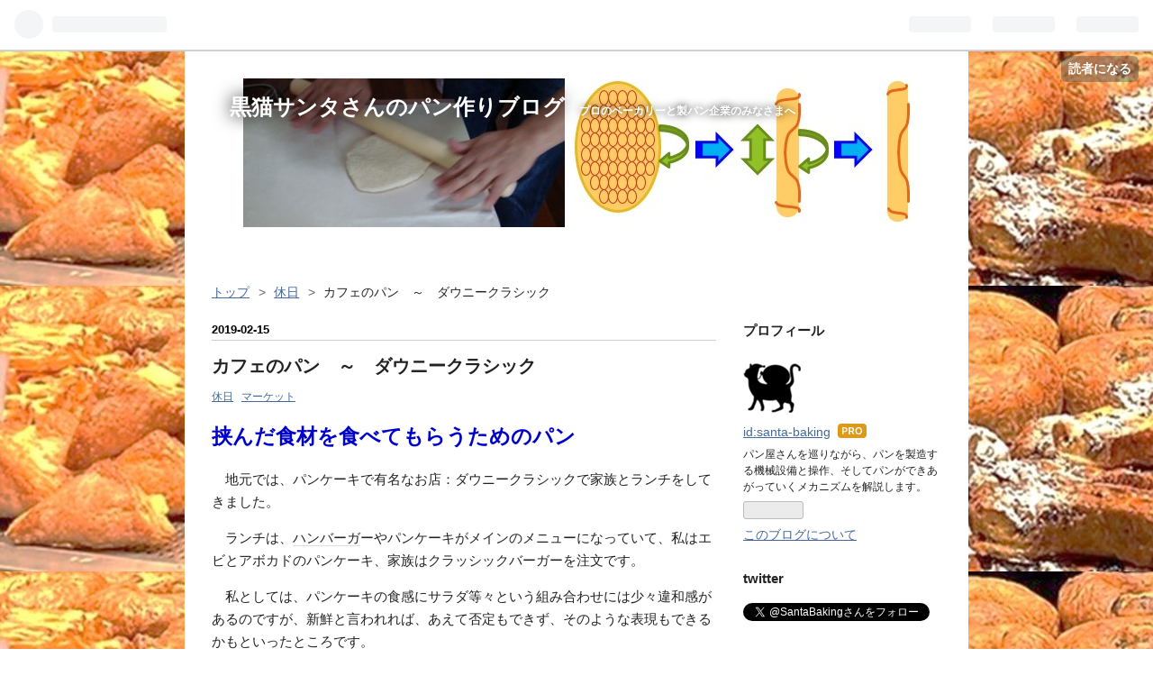

--- FILE ---
content_type: text/html; charset=utf-8
request_url: https://www.santa-baking.work/entry/2019/02/15/122557
body_size: 14261
content:
<!DOCTYPE html>
<html
  lang="ja"

data-admin-domain="//blog.hatena.ne.jp"
data-admin-origin="https://blog.hatena.ne.jp"
data-author="santa-baking"
data-avail-langs="ja en"
data-blog="santa-baking.hatenablog.com"
data-blog-comments-top-is-new="1"
data-blog-host="santa-baking.hatenablog.com"
data-blog-is-public="1"
data-blog-name="黒猫サンタさんのパン作りブログ"
data-blog-owner="santa-baking"
data-blog-show-ads=""
data-blog-show-sleeping-ads=""
data-blog-uri="https://www.santa-baking.work/"
data-blog-uuid="10257846132607283034"
data-blogs-uri-base="https://www.santa-baking.work"
data-brand="pro"
data-data-layer="{&quot;hatenablog&quot;:{&quot;admin&quot;:{},&quot;analytics&quot;:{&quot;brand_property_id&quot;:&quot;&quot;,&quot;measurement_id&quot;:&quot;&quot;,&quot;non_sampling_property_id&quot;:&quot;&quot;,&quot;property_id&quot;:&quot;&quot;,&quot;separated_property_id&quot;:&quot;UA-29716941-24&quot;},&quot;blog&quot;:{&quot;blog_id&quot;:&quot;10257846132607283034&quot;,&quot;content_seems_japanese&quot;:&quot;true&quot;,&quot;disable_ads&quot;:&quot;custom_domain&quot;,&quot;enable_ads&quot;:&quot;false&quot;,&quot;enable_keyword_link&quot;:&quot;true&quot;,&quot;entry_show_footer_related_entries&quot;:&quot;true&quot;,&quot;force_pc_view&quot;:&quot;false&quot;,&quot;is_public&quot;:&quot;true&quot;,&quot;is_responsive_view&quot;:&quot;false&quot;,&quot;is_sleeping&quot;:&quot;true&quot;,&quot;lang&quot;:&quot;ja&quot;,&quot;name&quot;:&quot;\u9ed2\u732b\u30b5\u30f3\u30bf\u3055\u3093\u306e\u30d1\u30f3\u4f5c\u308a\u30d6\u30ed\u30b0&quot;,&quot;owner_name&quot;:&quot;santa-baking&quot;,&quot;uri&quot;:&quot;https://www.santa-baking.work/&quot;},&quot;brand&quot;:&quot;pro&quot;,&quot;page_id&quot;:&quot;entry&quot;,&quot;permalink_entry&quot;:{&quot;author_name&quot;:&quot;santa-baking&quot;,&quot;categories&quot;:&quot;\u4f11\u65e5\t\u30de\u30fc\u30b1\u30c3\u30c8&quot;,&quot;character_count&quot;:1049,&quot;date&quot;:&quot;2019-02-15&quot;,&quot;entry_id&quot;:&quot;26003855888901511&quot;,&quot;first_category&quot;:&quot;\u4f11\u65e5&quot;,&quot;hour&quot;:&quot;12&quot;,&quot;title&quot;:&quot;\u30ab\u30d5\u30a7\u306e\u30d1\u30f3\u3000\uff5e\u3000\u30c0\u30a6\u30cb\u30fc\u30af\u30e9\u30b7\u30c3\u30af&quot;,&quot;uri&quot;:&quot;https://www.santa-baking.work/entry/2019/02/15/122557&quot;},&quot;pro&quot;:&quot;pro&quot;,&quot;router_type&quot;:&quot;blogs&quot;}}"
data-device="pc"
data-dont-recommend-pro="false"
data-global-domain="https://hatena.blog"
data-globalheader-color="b"
data-globalheader-type="pc"
data-has-touch-view="1"
data-help-url="https://help.hatenablog.com"
data-page="entry"
data-parts-domain="https://hatenablog-parts.com"
data-plus-available="1"
data-pro="true"
data-router-type="blogs"
data-sentry-dsn="https://03a33e4781a24cf2885099fed222b56d@sentry.io/1195218"
data-sentry-environment="production"
data-sentry-sample-rate="0.1"
data-static-domain="https://cdn.blog.st-hatena.com"
data-version="bf9b33cb6c06fe563d48131cfbdaa7"




  data-initial-state="{}"

  >
  <head prefix="og: http://ogp.me/ns# fb: http://ogp.me/ns/fb# article: http://ogp.me/ns/article#">

  

  

  


  

  <meta name="robots" content="max-image-preview:large" />


  <meta charset="utf-8"/>
  <meta http-equiv="X-UA-Compatible" content="IE=7; IE=9; IE=10; IE=11" />
  <title>カフェのパン　～　ダウニークラシック - 黒猫サンタさんのパン作りブログ</title>

  
  <link rel="canonical" href="https://www.santa-baking.work/entry/2019/02/15/122557"/>



  

<meta itemprop="name" content="カフェのパン　～　ダウニークラシック - 黒猫サンタさんのパン作りブログ"/>

  <meta itemprop="image" content="https://cdn.image.st-hatena.com/image/scale/c14b8baefa3c5c405f6db9359496983a2f90c2f8/backend=imagemagick;version=1;width=1300/https%3A%2F%2Fcdn-ak.f.st-hatena.com%2Fimages%2Ffotolife%2Fs%2Fsanta-baking%2F20190214%2F20190214231618.jpg"/>


  <meta property="og:title" content="カフェのパン　～　ダウニークラシック - 黒猫サンタさんのパン作りブログ"/>
<meta property="og:type" content="article"/>
  <meta property="og:url" content="https://www.santa-baking.work/entry/2019/02/15/122557"/>

  <meta property="og:image" content="https://cdn.image.st-hatena.com/image/scale/c14b8baefa3c5c405f6db9359496983a2f90c2f8/backend=imagemagick;version=1;width=1300/https%3A%2F%2Fcdn-ak.f.st-hatena.com%2Fimages%2Ffotolife%2Fs%2Fsanta-baking%2F20190214%2F20190214231618.jpg"/>

<meta property="og:image:alt" content="カフェのパン　～　ダウニークラシック - 黒猫サンタさんのパン作りブログ"/>
    <meta property="og:description" content="挟んだ食材を食べてもらうためのパン 地元では、パンケーキで有名なお店：ダウニークラシックで家族とランチをしてきました。 ランチは、ハンバーガーやパンケーキがメインのメニューになっていて、私はエビとアボカドのパンケーキ、家族はクラッシックバーガーを注文です。 私としては、パンケーキの食感にサラダ等々という組み合わせには少々違和感があるのですが、新鮮と言われれば、あえて否定もできず、そのような表現もできるかもといったところです。 やはりパンケーキ自体が非常にソフトな食感ですので、これに慣れればマイブームになるのかもしれません。 もう少し時間は掛かりそうですけど。 一方、家族の注文したハンバーガーで…" />
<meta property="og:site_name" content="黒猫サンタさんのパン作りブログ"/>

  <meta property="article:published_time" content="2019-02-15T03:25:57Z" />

    <meta property="article:tag" content="休日" />
    <meta property="article:tag" content="マーケット" />
      <meta name="twitter:card"  content="summary_large_image" />
    <meta name="twitter:image" content="https://cdn.image.st-hatena.com/image/scale/c14b8baefa3c5c405f6db9359496983a2f90c2f8/backend=imagemagick;version=1;width=1300/https%3A%2F%2Fcdn-ak.f.st-hatena.com%2Fimages%2Ffotolife%2Fs%2Fsanta-baking%2F20190214%2F20190214231618.jpg" />  <meta name="twitter:title" content="カフェのパン　～　ダウニークラシック - 黒猫サンタさんのパン作りブログ" />    <meta name="twitter:description" content="挟んだ食材を食べてもらうためのパン 地元では、パンケーキで有名なお店：ダウニークラシックで家族とランチをしてきました。 ランチは、ハンバーガーやパンケーキがメインのメニューになっていて、私はエビとアボカドのパンケーキ、家族はクラッシックバーガーを注文です。 私としては、パンケーキの食感にサラダ等々という組み合わせには少…" />  <meta name="twitter:app:name:iphone" content="はてなブログアプリ" />
  <meta name="twitter:app:id:iphone" content="583299321" />
  <meta name="twitter:app:url:iphone" content="hatenablog:///open?uri=https%3A%2F%2Fwww.santa-baking.work%2Fentry%2F2019%2F02%2F15%2F122557" />  <meta name="twitter:site" content="@SantaBaking" />
  
    <meta name="description" content="挟んだ食材を食べてもらうためのパン 地元では、パンケーキで有名なお店：ダウニークラシックで家族とランチをしてきました。 ランチは、ハンバーガーやパンケーキがメインのメニューになっていて、私はエビとアボカドのパンケーキ、家族はクラッシックバーガーを注文です。 私としては、パンケーキの食感にサラダ等々という組み合わせには少々違和感があるのですが、新鮮と言われれば、あえて否定もできず、そのような表現もできるかもといったところです。 やはりパンケーキ自体が非常にソフトな食感ですので、これに慣れればマイブームになるのかもしれません。 もう少し時間は掛かりそうですけど。 一方、家族の注文したハンバーガーで…" />
    <meta name="keywords" content="パン作り,方法" />


  
<script
  id="embed-gtm-data-layer-loader"
  data-data-layer-page-specific="{&quot;hatenablog&quot;:{&quot;blogs_permalink&quot;:{&quot;entry_afc_issued&quot;:&quot;false&quot;,&quot;has_related_entries_with_elasticsearch&quot;:&quot;true&quot;,&quot;blog_afc_issued&quot;:&quot;false&quot;,&quot;is_author_pro&quot;:&quot;true&quot;,&quot;is_blog_sleeping&quot;:&quot;true&quot;}}}"
>
(function() {
  function loadDataLayer(elem, attrName) {
    if (!elem) { return {}; }
    var json = elem.getAttribute(attrName);
    if (!json) { return {}; }
    return JSON.parse(json);
  }

  var globalVariables = loadDataLayer(
    document.documentElement,
    'data-data-layer'
  );
  var pageSpecificVariables = loadDataLayer(
    document.getElementById('embed-gtm-data-layer-loader'),
    'data-data-layer-page-specific'
  );

  var variables = [globalVariables, pageSpecificVariables];

  if (!window.dataLayer) {
    window.dataLayer = [];
  }

  for (var i = 0; i < variables.length; i++) {
    window.dataLayer.push(variables[i]);
  }
})();
</script>

<!-- Google Tag Manager -->
<script>(function(w,d,s,l,i){w[l]=w[l]||[];w[l].push({'gtm.start':
new Date().getTime(),event:'gtm.js'});var f=d.getElementsByTagName(s)[0],
j=d.createElement(s),dl=l!='dataLayer'?'&l='+l:'';j.async=true;j.src=
'https://www.googletagmanager.com/gtm.js?id='+i+dl;f.parentNode.insertBefore(j,f);
})(window,document,'script','dataLayer','GTM-P4CXTW');</script>
<!-- End Google Tag Manager -->











  <link rel="shortcut icon" href="https://www.santa-baking.work/icon/favicon">
<link rel="apple-touch-icon" href="https://www.santa-baking.work/icon/touch">
<link rel="icon" sizes="192x192" href="https://www.santa-baking.work/icon/link">

  

<link rel="alternate" type="application/atom+xml" title="Atom" href="https://www.santa-baking.work/feed"/>
<link rel="alternate" type="application/rss+xml" title="RSS2.0" href="https://www.santa-baking.work/rss"/>

  <link rel="alternate" type="application/json+oembed" href="https://hatena.blog/oembed?url=https%3A%2F%2Fwww.santa-baking.work%2Fentry%2F2019%2F02%2F15%2F122557&amp;format=json" title="oEmbed Profile of カフェのパン　～　ダウニークラシック"/>
<link rel="alternate" type="text/xml+oembed" href="https://hatena.blog/oembed?url=https%3A%2F%2Fwww.santa-baking.work%2Fentry%2F2019%2F02%2F15%2F122557&amp;format=xml" title="oEmbed Profile of カフェのパン　～　ダウニークラシック"/>
  
  <link rel="author" href="http://www.hatena.ne.jp/santa-baking/">

  

  
      <link rel="preload" href="https://cdn-ak.f.st-hatena.com/images/fotolife/s/santa-baking/20190104/20190104104632.jpg" as="image"/>
      <link rel="preload" href="https://cdn-ak.f.st-hatena.com/images/fotolife/s/santa-baking/20210203/20210203161629.jpg" as="image"/>
      <link rel="preload" href="https://cdn-ak.f.st-hatena.com/images/fotolife/s/santa-baking/20190214/20190214231739.jpg" as="image"/>


  
    
<link rel="stylesheet" type="text/css" href="https://cdn.blog.st-hatena.com/css/blog.css?version=bf9b33cb6c06fe563d48131cfbdaa7"/>

    
  <link rel="stylesheet" type="text/css" href="https://usercss.blog.st-hatena.com/blog_style/10257846132607283034/6c5eaa7afd070b58151b5253c470967f5287ac82"/>
  
  

  

  
<script> </script>

  
<style>
  div#google_afc_user,
  div.google-afc-user-container,
  div.google_afc_image,
  div.google_afc_blocklink {
      display: block !important;
  }
</style>


  

  
    <script type="application/ld+json">{"@context":"http://schema.org","@type":"Article","dateModified":"2020-11-03T17:12:06+09:00","datePublished":"2019-02-15T12:25:57+09:00","description":"挟んだ食材を食べてもらうためのパン 地元では、パンケーキで有名なお店：ダウニークラシックで家族とランチをしてきました。 ランチは、ハンバーガーやパンケーキがメインのメニューになっていて、私はエビとアボカドのパンケーキ、家族はクラッシックバーガーを注文です。 私としては、パンケーキの食感にサラダ等々という組み合わせには少々違和感があるのですが、新鮮と言われれば、あえて否定もできず、そのような表現もできるかもといったところです。 やはりパンケーキ自体が非常にソフトな食感ですので、これに慣れればマイブームになるのかもしれません。 もう少し時間は掛かりそうですけど。 一方、家族の注文したハンバーガーで…","headline":"カフェのパン ～ ダウニークラシック","image":["https://cdn-ak.f.st-hatena.com/images/fotolife/s/santa-baking/20190214/20190214231618.jpg"],"mainEntityOfPage":{"@id":"https://www.santa-baking.work/entry/2019/02/15/122557","@type":"WebPage"}}</script>

  

  <script data-ad-client="ca-pub-4974506849997020" async src="https://pagead2.googlesyndication.com/pagead/js/adsbygoogle.js"></script>

<meta name="auther" content="山田 盛二" />


  

</head>

  <body class="page-entry header-image-enable enable-top-editarea enable-bottom-editarea customized-background-image category-休日 category-マーケット globalheader-ng-enabled">
    

<div id="globalheader-container"
  data-brand="hatenablog"
  
  >
  <iframe id="globalheader" height="37" frameborder="0" allowTransparency="true"></iframe>
</div>


  
  
  
    <nav class="
      blog-controlls
      
    ">
      <div class="blog-controlls-blog-icon">
        <a href="https://www.santa-baking.work/">
          <img src="https://cdn.image.st-hatena.com/image/square/54fdcd3eecffb062da337ff63a643a620e03ea65/backend=imagemagick;height=128;version=1;width=128/https%3A%2F%2Fcdn.user.blog.st-hatena.com%2Fblog_custom_icon%2F153021484%2F1533335620138717" alt="黒猫サンタさんのパン作りブログ"/>
        </a>
      </div>
      <div class="blog-controlls-title">
        <a href="https://www.santa-baking.work/">黒猫サンタさんのパン作りブログ</a>
      </div>
      <a href="https://blog.hatena.ne.jp/santa-baking/santa-baking.hatenablog.com/subscribe?utm_medium=button&amp;utm_campaign=subscribe_blog&amp;utm_source=blogs_topright_button" class="blog-controlls-subscribe-btn test-blog-header-controlls-subscribe">
        読者になる
      </a>
    </nav>
  

  <div id="container">
    <div id="container-inner">
      <header id="blog-title" data-brand="hatenablog">
  <div id="blog-title-inner" style="background-image: url('https://cdn-ak.f.st-hatena.com/images/fotolife/s/santa-baking/20190104/20190104104632.jpg'); background-position: center 0px;">
    <div id="blog-title-content">
      <h1 id="title"><a href="https://www.santa-baking.work/">黒猫サンタさんのパン作りブログ</a></h1>
      
        <h2 id="blog-description">プロのベーカリーと製パン企業のみなさまへ</h2>
      
    </div>
  </div>
</header>

      
  <div id="top-editarea">
    <script data-ad-client="ca-pub-4974506849997020" async src="https://pagead2.googlesyndication.com/pagead/js/adsbygoogle.js"></script>

  </div>


      
          <div id="top-box">
    <div class="breadcrumb" data-test-id="breadcrumb">
      <div class="breadcrumb-inner">
        <a class="breadcrumb-link" href="https://www.santa-baking.work/"><span>トップ</span></a>          <span class="breadcrumb-gt">&gt;</span>          <span class="breadcrumb-child">            <a class="breadcrumb-child-link" href="https://www.santa-baking.work/archive/category/%E4%BC%91%E6%97%A5"><span>休日</span></a>          </span>            <span class="breadcrumb-gt">&gt;</span>          <span class="breadcrumb-child">            <span>カフェのパン　～　ダウニークラシック</span>          </span>      </div>
    </div>
  </div>
  <script type="application/ld+json" class="test-breadcrumb-json-ld">
    {"@type":"BreadcrumbList","itemListElement":[{"@type":"ListItem","position":1,"item":{"name":"トップ","@id":"https://www.santa-baking.work/"}},{"@type":"ListItem","position":2,"item":{"name":"休日","@id":"https://www.santa-baking.work/archive/category/%E4%BC%91%E6%97%A5"}}],"@context":"http://schema.org"}
  </script>
      
      




<div id="content" class="hfeed"
  
  >
  <div id="content-inner">
    <div id="wrapper">
      <div id="main">
        <div id="main-inner">
          

          



          
  
  <!-- google_ad_section_start -->
  <!-- rakuten_ad_target_begin -->
  
  
  

  

  
    
      
        <article class="entry hentry test-hentry js-entry-article date-first autopagerize_page_element chars-1200 words-100 mode-html entry-odd" id="entry-26003855888901511" data-keyword-campaign="" data-uuid="26003855888901511" data-publication-type="entry">
  <div class="entry-inner">
    <header class="entry-header">
  
    <div class="date entry-date first">
    <a href="https://www.santa-baking.work/archive/2019/02/15" rel="nofollow">
      <time datetime="2019-02-15T03:25:57Z" title="2019-02-15T03:25:57Z">
        <span class="date-year">2019</span><span class="hyphen">-</span><span class="date-month">02</span><span class="hyphen">-</span><span class="date-day">15</span>
      </time>
    </a>
      </div>
  <h1 class="entry-title">
  <a href="https://www.santa-baking.work/entry/2019/02/15/122557" class="entry-title-link bookmark">カフェのパン　～　ダウニークラシック</a>
</h1>

  
  

  <div class="entry-categories categories">
    
    <a href="https://www.santa-baking.work/archive/category/%E4%BC%91%E6%97%A5" class="entry-category-link category-休日">休日</a>
    
    <a href="https://www.santa-baking.work/archive/category/%E3%83%9E%E3%83%BC%E3%82%B1%E3%83%83%E3%83%88" class="entry-category-link category-マーケット">マーケット</a>
    
  </div>


  

  

</header>

    


    <div class="entry-content hatenablog-entry">
  
    <p><span style="color: #0000cc; font-size: 150%;"><strong>挟んだ食材を食べてもらうためのパン</strong></span></p>
<p>　地元では、パンケーキで有名なお店：ダウニークラシックで家族とランチをしてきました。</p>
<p>　ランチは、<a class="keyword" href="http://d.hatena.ne.jp/keyword/%A5%CF%A5%F3%A5%D0%A1%BC%A5%AC">ハンバーガ</a>ーやパンケーキがメインのメニューになっていて、私はエビとアボカドのパンケーキ、家族はクラッシックバーガーを注文です。</p>
<p>　私としては、パンケーキの食感にサラダ等々という組み合わせには少々違和感があるのですが、新鮮と言われれば、あえて否定もできず、そのような表現もできるかもといったところです。</p>
<p>　やはりパンケーキ自体が非常にソフトな食感ですので、これに慣れればマイブームになるのかもしれません。</p>
<p>　もう少し時間は掛かりそうですけど。</p>
<p><img class="hatena-fotolife" title="f:id:santa-baking:20190214231739j:plain" src="https://cdn-ak.f.st-hatena.com/images/fotolife/s/santa-baking/20190214/20190214231739.jpg" alt="f:id:santa-baking:20190214231739j:plain" width="300" /></p>
<p>　一方、家族の注文した<a class="keyword" href="http://d.hatena.ne.jp/keyword/%A5%CF%A5%F3%A5%D0%A1%BC%A5%AC">ハンバーガ</a>ーですが、使用されているバンズは大手ファーストフード店でよく見かけますものと比較しますと、少々内相の肌理が粗く感じます。</p>
<p>　ただし、決して膜が厚い訳ではありません。</p>
<p><img class="hatena-fotolife" title="f:id:santa-baking:20190214231618j:plain" src="https://cdn-ak.f.st-hatena.com/images/fotolife/s/santa-baking/20190214/20190214231618.jpg" alt="f:id:santa-baking:20190214231618j:plain" width="300" /></p>
<p>　この<a class="keyword" href="http://d.hatena.ne.jp/keyword/%A5%CF%A5%F3%A5%D0%A1%BC%A5%AC">ハンバーガ</a>ーを一口食べさせてもらいますと、概ね想像した通りの食感です。</p>
<p>　最近のパンに謳われがちなしっとりさはあまり感じられず、歯切れの良さが最初に伝わってきます。</p>
<p>　けっしてパンが具材の野菜やハンバーグの邪魔をせず、素直に挟んだ食材に歯が到達するといった感覚です。</p>
<p>　それでいて、口の中では適度な空間を持って具材を包み込んでいて、全体でバランスのいい商品に仕上がっていると感じました。</p>
<p><span style="color: #286f2c; font-size: 150%;"><strong>パンの評価</strong></span></p>
<p>　ところで、パンについて解説する際、これまではパン単体での評価がほとんどだったと記憶しています。</p>
<p>　ただ、パンを食するシチュエーションとしましては、当然、具材を挟んだりして、メインはパンではなく、具材を食べてもらう状況といった事も多々想定されます。</p>
<p>　おそらく、今回の<a class="keyword" href="http://d.hatena.ne.jp/keyword/%A5%CF%A5%F3%A5%D0%A1%BC%A5%AC">ハンバーガ</a>ーバンズを単独で食べていたとすると、おそらくおいしいと感じる人は少数派なのではないでしょうか。</p>
<p>　ですが、そのバンズを<a class="keyword" href="http://d.hatena.ne.jp/keyword/%A5%CF%A5%F3%A5%D0%A1%BC%A5%AC">ハンバーガ</a>ーに使用して［バンズ＋具材］として食べた時、トータルバランスで非常に美味しいと感じる商品になっていると思います。</p>
<p>　工学系のエンジニアとしましては、評価パラメーターがひとつ増えますと、その組み合わせで解析すべき項目数が増えていきますので、正直なところ、悩ましいところではあります。</p>
<p>　特に食感に関しては、<a class="keyword" href="http://d.hatena.ne.jp/keyword/%A5%DB%A5%A4%A5%C3%A5%D7%A5%AF%A5%EA%A1%BC%A5%E0">ホイップクリーム</a>のような極めてソフトなフィリングから、少々粘弾性が高くなるとジャムや小倉餡、さらにはカリッとしたクリスピーなものとか、今回のような惣菜系まで、一緒に食べてベストであるパンを選定できるスキルを身に付ける必要性を感じるこの頃です。</p>
<p> </p>
    
    




    

  
</div>

    
  <footer class="entry-footer">
    
    <div class="entry-tags-wrapper">
  <div class="entry-tags">  </div>
</div>

    <p class="entry-footer-section track-inview-by-gtm" data-gtm-track-json="{&quot;area&quot;: &quot;finish_reading&quot;}">
  <span class="author vcard"><span class="fn" data-load-nickname="1" data-user-name="santa-baking" >santa-baking</span></span>
  <span class="entry-footer-time"><a href="https://www.santa-baking.work/entry/2019/02/15/122557"><time data-relative datetime="2019-02-15T03:25:57Z" title="2019-02-15T03:25:57Z" class="updated">2019-02-15 12:25</time></a></span>
  
  
  
    <span class="
      entry-footer-subscribe
      
    " data-test-blog-controlls-subscribe>
      <a href="https://blog.hatena.ne.jp/santa-baking/santa-baking.hatenablog.com/subscribe?utm_medium=button&amp;utm_source=blogs_entry_footer&amp;utm_campaign=subscribe_blog">
        読者になる
      </a>
    </span>
  
</p>

    
  <div
    class="hatena-star-container"
    data-hatena-star-container
    data-hatena-star-url="https://www.santa-baking.work/entry/2019/02/15/122557"
    data-hatena-star-title="カフェのパン　～　ダウニークラシック"
    data-hatena-star-variant="profile-icon"
    data-hatena-star-profile-url-template="https://blog.hatena.ne.jp/{username}/"
  ></div>


    
<div class="social-buttons">
  
  
    <div class="social-button-item">
      <a href="https://b.hatena.ne.jp/entry/s/www.santa-baking.work/entry/2019/02/15/122557" class="hatena-bookmark-button" data-hatena-bookmark-url="https://www.santa-baking.work/entry/2019/02/15/122557" data-hatena-bookmark-layout="vertical-balloon" data-hatena-bookmark-lang="ja" title="この記事をはてなブックマークに追加"><img src="https://b.st-hatena.com/images/entry-button/button-only.gif" alt="この記事をはてなブックマークに追加" width="20" height="20" style="border: none;" /></a>
    </div>
  
  
    <div class="social-button-item">
      <div class="fb-share-button" data-layout="box_count" data-href="https://www.santa-baking.work/entry/2019/02/15/122557"></div>
    </div>
  
  
    
    
    <div class="social-button-item">
      <a
          class="entry-share-button entry-share-button-twitter test-share-button-twitter"
          href="https://x.com/intent/tweet?text=%E3%82%AB%E3%83%95%E3%82%A7%E3%81%AE%E3%83%91%E3%83%B3%E3%80%80%EF%BD%9E%E3%80%80%E3%83%80%E3%82%A6%E3%83%8B%E3%83%BC%E3%82%AF%E3%83%A9%E3%82%B7%E3%83%83%E3%82%AF+-+%E9%BB%92%E7%8C%AB%E3%82%B5%E3%83%B3%E3%82%BF%E3%81%95%E3%82%93%E3%81%AE%E3%83%91%E3%83%B3%E4%BD%9C%E3%82%8A%E3%83%96%E3%83%AD%E3%82%B0&amp;url=https%3A%2F%2Fwww.santa-baking.work%2Fentry%2F2019%2F02%2F15%2F122557"
          title="X（Twitter）で投稿する"
        ></a>
    </div>
  
  
  
  
  
  
</div>

    

    <div class="customized-footer">
      
  <iframe class="hatena-bookmark-comment-iframe" data-src="https://www.santa-baking.work/iframe/hatena_bookmark_comment?canonical_uri=https%3A%2F%2Fwww.santa-baking.work%2Fentry%2F2019%2F02%2F15%2F122557" frameborder="0" scrolling="no" style="border: none; width: 100%;">
  </iframe>


        

          <div class="entry-footer-modules" id="entry-footer-secondary-modules">      
<div class="hatena-module hatena-module-related-entries" >
      
  <!-- Hatena-Epic-has-related-entries-with-elasticsearch:true -->
  <div class="hatena-module-title">
    関連記事
  </div>
  <div class="hatena-module-body">
    <ul class="related-entries hatena-urllist urllist-with-thumbnails">
  
  
    
    <li class="urllist-item related-entries-item">
      <div class="urllist-item-inner related-entries-item-inner">
        
          
                      <a class="urllist-image-link related-entries-image-link" href="https://www.santa-baking.work/entry/2022/03/27/034626">
  <img alt="ラケルパン・ファミリーマート　～　レンジ加熱のパンというパラダイムシフト" src="https://cdn.image.st-hatena.com/image/square/99dbe77c75277e62a806c0ebc9539f85912b79ee/backend=imagemagick;height=100;version=1;width=100/https%3A%2F%2Fcdn-ak.f.st-hatena.com%2Fimages%2Ffotolife%2Fs%2Fsanta-baking%2F20220327%2F20220327012842.jpg" class="urllist-image related-entries-image" title="ラケルパン・ファミリーマート　～　レンジ加熱のパンというパラダイムシフト" width="100" height="100" loading="lazy">
</a>
            <div class="urllist-date-link related-entries-date-link">
  <a href="https://www.santa-baking.work/archive/2022/03/27" rel="nofollow">
    <time datetime="2022-03-26T18:46:26Z" title="2022年3月27日">
      2022-03-27
    </time>
  </a>
</div>

          <a href="https://www.santa-baking.work/entry/2022/03/27/034626" class="urllist-title-link related-entries-title-link  urllist-title related-entries-title">ラケルパン・ファミリーマート ～ レンジ加熱のパンというパラダイムシフト</a>




          
          

                      <div class="urllist-entry-body related-entries-entry-body">ファミリーマートとコダマの共同開発商品、ラケルパン。 焼成後…</div>
      </div>
    </li>
  
    
    <li class="urllist-item related-entries-item">
      <div class="urllist-item-inner related-entries-item-inner">
        
          
                      <a class="urllist-image-link related-entries-image-link" href="https://www.santa-baking.work/entry/2021/04/02/231058">
  <img alt="塩パンあんマーガリンサンド・丸大食品　～　異業種からの参入" src="https://cdn.image.st-hatena.com/image/square/9519dfa0ec1860864dc35fa359713e59b7a04e9e/backend=imagemagick;height=100;version=1;width=100/https%3A%2F%2Fcdn-ak.f.st-hatena.com%2Fimages%2Ffotolife%2Fs%2Fsanta-baking%2F20210329%2F20210329000306.jpg" class="urllist-image related-entries-image" title="塩パンあんマーガリンサンド・丸大食品　～　異業種からの参入" width="100" height="100" loading="lazy">
</a>
            <div class="urllist-date-link related-entries-date-link">
  <a href="https://www.santa-baking.work/archive/2021/04/02" rel="nofollow">
    <time datetime="2021-04-02T14:10:58Z" title="2021年4月2日">
      2021-04-02
    </time>
  </a>
</div>

          <a href="https://www.santa-baking.work/entry/2021/04/02/231058" class="urllist-title-link related-entries-title-link  urllist-title related-entries-title">塩パンあんマーガリンサンド・丸大食品 ～ 異業種からの参入</a>




          
          

                      <div class="urllist-entry-body related-entries-entry-body">常識というものは、環境が変わりますと全く通用しなくなること…</div>
      </div>
    </li>
  
    
    <li class="urllist-item related-entries-item">
      <div class="urllist-item-inner related-entries-item-inner">
        
          
                      <a class="urllist-image-link related-entries-image-link" href="https://www.santa-baking.work/entry/2021/03/06/214649">
  <img alt="カレーハウスCoCo壱番屋とコメダ珈琲店　～　名古屋が誇る一大チェーン店のパンとは" src="https://cdn.image.st-hatena.com/image/square/5c84e596db482b1fcdb71d76b30e6441df7a44e6/backend=imagemagick;height=100;version=1;width=100/https%3A%2F%2Fcdn-ak.f.st-hatena.com%2Fimages%2Ffotolife%2Fs%2Fsanta-baking%2F20210306%2F20210306162044.jpg" class="urllist-image related-entries-image" title="カレーハウスCoCo壱番屋とコメダ珈琲店　～　名古屋が誇る一大チェーン店のパンとは" width="100" height="100" loading="lazy">
</a>
            <div class="urllist-date-link related-entries-date-link">
  <a href="https://www.santa-baking.work/archive/2021/03/06" rel="nofollow">
    <time datetime="2021-03-06T12:46:49Z" title="2021年3月6日">
      2021-03-06
    </time>
  </a>
</div>

          <a href="https://www.santa-baking.work/entry/2021/03/06/214649" class="urllist-title-link related-entries-title-link  urllist-title related-entries-title">カレーハウスCoCo壱番屋とコメダ珈琲店 ～ 名古屋が誇る一大チェーン店のパンとは</a>




          
          

                      <div class="urllist-entry-body related-entries-entry-body">名古屋(近郊含む)で誕生し、今や全国区と言っても過言ではない…</div>
      </div>
    </li>
  
    
    <li class="urllist-item related-entries-item">
      <div class="urllist-item-inner related-entries-item-inner">
        
          
                      <a class="urllist-image-link related-entries-image-link" href="https://www.santa-baking.work/entry/2020/12/09/225312">
  <img alt="苦味料・あまり見掛けないパンの原材料　～　TETRA CONTA(テトラコンタ)" src="https://cdn.image.st-hatena.com/image/square/1486288b9a17c6e32351055bd13aa228e71c133b/backend=imagemagick;height=100;version=1;width=100/https%3A%2F%2Fcdn-ak.f.st-hatena.com%2Fimages%2Ffotolife%2Fs%2Fsanta-baking%2F20201209%2F20201209141016.jpg" class="urllist-image related-entries-image" title="苦味料・あまり見掛けないパンの原材料　～　TETRA CONTA(テトラコンタ)" width="100" height="100" loading="lazy">
</a>
            <div class="urllist-date-link related-entries-date-link">
  <a href="https://www.santa-baking.work/archive/2020/12/09" rel="nofollow">
    <time datetime="2020-12-09T13:53:12Z" title="2020年12月9日">
      2020-12-09
    </time>
  </a>
</div>

          <a href="https://www.santa-baking.work/entry/2020/12/09/225312" class="urllist-title-link related-entries-title-link  urllist-title related-entries-title">苦味料・あまり見掛けないパンの原材料 ～ TETRA CONTA(テトラコンタ)</a>




          
          

                      <div class="urllist-entry-body related-entries-entry-body">苦味料と書いて『くみりょう』と読むようです（にがみりょう、…</div>
      </div>
    </li>
  
    
    <li class="urllist-item related-entries-item">
      <div class="urllist-item-inner related-entries-item-inner">
        
          
                      <a class="urllist-image-link related-entries-image-link" href="https://www.santa-baking.work/entry/2020/12/04/003613">
  <img alt="生地吸水の常識を考える　～　100(ワンハンドレッド)食パン・ESPRESSO D WORKS" src="https://cdn.image.st-hatena.com/image/square/7ab72ab9fc1b5893047413444fc0d86bbf06714b/backend=imagemagick;height=100;version=1;width=100/https%3A%2F%2Fcdn-ak.f.st-hatena.com%2Fimages%2Ffotolife%2Fs%2Fsanta-baking%2F20201202%2F20201202133205.jpg" class="urllist-image related-entries-image" title="生地吸水の常識を考える　～　100(ワンハンドレッド)食パン・ESPRESSO D WORKS" width="100" height="100" loading="lazy">
</a>
            <div class="urllist-date-link related-entries-date-link">
  <a href="https://www.santa-baking.work/archive/2020/12/04" rel="nofollow">
    <time datetime="2020-12-03T15:36:13Z" title="2020年12月4日">
      2020-12-04
    </time>
  </a>
</div>

          <a href="https://www.santa-baking.work/entry/2020/12/04/003613" class="urllist-title-link related-entries-title-link  urllist-title related-entries-title">生地吸水の常識を考える ～ 100(ワンハンドレッド)食パン・ESPRESSO D WORKS</a>




          
          

                      <div class="urllist-entry-body related-entries-entry-body">今年の10月、名古屋・久屋大通にESPRESSO D WORKS 名古屋がオー…</div>
      </div>
    </li>
  
</ul>

  </div>
</div>
  </div>
        

      
    </div>
    
  <div class="comment-box js-comment-box">
    
      <a class="leave-comment-title js-leave-comment-title">コメントを書く</a>
    
    <ul class="comment js-comment">
      <li class="read-more-comments" style="display: none;"><a>もっと読む</a></li>
    </ul>
    
  </div>

  </footer>

  </div>
</article>

      
      
    
  

  
  <!-- rakuten_ad_target_end -->
  <!-- google_ad_section_end -->
  
  
  
  <div class="pager pager-permalink permalink">
    
      
      <span class="pager-prev">
        <a href="https://www.santa-baking.work/entry/2019/02/17/224928" rel="prev">
          <span class="pager-arrow">&laquo; </span>
          食パンの腰折れを考える③　～　成形方法に…
        </a>
      </span>
    
    
      
      <span class="pager-next">
        <a href="https://www.santa-baking.work/entry/2019/02/13/124905" rel="next">
          クーリング　～　連続して焼いた時のパン…
          <span class="pager-arrow"> &raquo;</span>
        </a>
      </span>
    
  </div>


  



        </div>
      </div>

      <aside id="box1">
  <div id="box1-inner">
  </div>
</aside>

    </div><!-- #wrapper -->

    
<aside id="box2">
  
  <div id="box2-inner">
    
      

<div class="hatena-module hatena-module-profile">
  <div class="hatena-module-title">
    プロフィール
  </div>
  <div class="hatena-module-body">
    
    <a href="https://www.santa-baking.work/about" class="profile-icon-link">
      <img src="https://cdn.profile-image.st-hatena.com/users/santa-baking/profile.png?1533774470"
      alt="id:santa-baking" class="profile-icon" />
    </a>
    

    
    <span class="id">
      <a href="https://www.santa-baking.work/about" class="hatena-id-link"><span data-load-nickname="1" data-user-name="santa-baking">id:santa-baking</span></a>
      
  
  
    <a href="https://blog.hatena.ne.jp/-/pro?plus_via=blog_plus_badge&amp;utm_source=pro_badge&amp;utm_medium=referral&amp;utm_campaign=register_pro" title="はてなブログPro"><i class="badge-type-pro">はてなブログPro</i></a>
  


    </span>
    

    

    
    <div class="profile-description">
      <p>パン屋さんを巡りながら、パンを製造する機械設備と操作、そしてパンができあがっていくメカニズムを解説します。</p>

    </div>
    

    
      <div class="hatena-follow-button-box btn-subscribe js-hatena-follow-button-box"
  
  >

  <a href="#" class="hatena-follow-button js-hatena-follow-button">
    <span class="subscribing">
      <span class="foreground">読者です</span>
      <span class="background">読者をやめる</span>
    </span>
    <span class="unsubscribing" data-track-name="profile-widget-subscribe-button" data-track-once>
      <span class="foreground">読者になる</span>
      <span class="background">読者になる</span>
    </span>
  </a>
  <div class="subscription-count-box js-subscription-count-box">
    <i></i>
    <u></u>
    <span class="subscription-count js-subscription-count">
    </span>
  </div>
</div>

    

    

    <div class="profile-about">
      <a href="https://www.santa-baking.work/about">このブログについて</a>
    </div>

  </div>
</div>

    
      
<div class="hatena-module hatena-module-html">
    <div class="hatena-module-title">twitter</div>
  <div class="hatena-module-body">
    <a href="https://twitter.com/SantaBaking?ref_src=twsrc%5Etfw" class="twitter-follow-button" data-show-count="false">Follow @SantaBaking</a><script async src="https://platform.twitter.com/widgets.js" charset="utf-8"></script>
  </div>
</div>

    
      
<div class="hatena-module hatena-module-html">
  <div class="hatena-module-body">
    <a href="https://food.blogmura.com/pan/ranking/in?p_cid=10972708" target="_blank" ><img src="https://b.blogmura.com/food/pan/88_31.gif" width="88" height="31" border="0" alt="にほんブログ村 料理ブログ パン作りへ" /></a><br /><a href="https://food.blogmura.com/pan/ranking/in?p_cid=10972708">にほんブログ村</a>
  </div>
</div>

    
      
<div class="hatena-module hatena-module-html">
  <div class="hatena-module-body">
    <a href="https://gourmet.blogmura.com/pangourmet/ranking/in?p_cid=10972708" target="_blank" ><img src="https://b.blogmura.com/gourmet/pangourmet/88_31.gif" width="88" height="31" border="0" alt="にほんブログ村 グルメブログ パン（グルメ）へ" /></a><br /><a href="https://gourmet.blogmura.com/pangourmet/ranking/in?p_cid=10972708">にほんブログ村</a>
  </div>
</div>

    
      
<div class="hatena-module hatena-module-html">
  <div class="hatena-module-body">
    <div class="blogmura-blogparts" data-type="pv" data-category="3548" data-chid="10972708"></div><script src="https://blogparts.blogmura.com/js/parts_view.js" async></script>
  </div>
</div>

    
      <div class="hatena-module hatena-module-search-box">
  <div class="hatena-module-title">
    検索
  </div>
  <div class="hatena-module-body">
    <form class="search-form" role="search" action="https://www.santa-baking.work/search" method="get">
  <input type="text" name="q" class="search-module-input" value="" placeholder="記事を検索" required>
  <input type="submit" value="検索" class="search-module-button" />
</form>

  </div>
</div>

    
      <div class="hatena-module hatena-module-recent-entries ">
  <div class="hatena-module-title">
    <a href="https://www.santa-baking.work/archive">
      最新記事
    </a>
  </div>
  <div class="hatena-module-body">
    <ul class="recent-entries hatena-urllist ">
  
  
    
    <li class="urllist-item recent-entries-item">
      <div class="urllist-item-inner recent-entries-item-inner">
        
          
          
          <a href="https://www.santa-baking.work/entry/2023/07/09/011333" class="urllist-title-link recent-entries-title-link  urllist-title recent-entries-title">ドイツ訪問記②　～　イベント編</a>




          
          

                </div>
    </li>
  
    
    <li class="urllist-item recent-entries-item">
      <div class="urllist-item-inner recent-entries-item-inner">
        
          
          
          <a href="https://www.santa-baking.work/entry/2023/07/04/114605" class="urllist-title-link recent-entries-title-link  urllist-title recent-entries-title">ドイツ訪問記 ①　～　旅程編</a>




          
          

                </div>
    </li>
  
    
    <li class="urllist-item recent-entries-item">
      <div class="urllist-item-inner recent-entries-item-inner">
        
          
          
          <a href="https://www.santa-baking.work/entry/2023/01/01/051548" class="urllist-title-link recent-entries-title-link  urllist-title recent-entries-title">スフォリアテッラ・ローソン ～ ジョブチューンでのジャッジの結果は</a>




          
          

                </div>
    </li>
  
    
    <li class="urllist-item recent-entries-item">
      <div class="urllist-item-inner recent-entries-item-inner">
        
          
          
          <a href="https://www.santa-baking.work/entry/2022/10/28/005738" class="urllist-title-link recent-entries-title-link  urllist-title recent-entries-title">ジブリパークのチケットが外れても、ジブリパーク(で×)を楽しむには ～ しかも無料で</a>




          
          

                </div>
    </li>
  
    
    <li class="urllist-item recent-entries-item">
      <div class="urllist-item-inner recent-entries-item-inner">
        
          
          
          <a href="https://www.santa-baking.work/entry/2022/09/04/124159" class="urllist-title-link recent-entries-title-link  urllist-title recent-entries-title">冷やしてもおいしい(今回は冷蔵)・生コッペ＆北海道チーズ蒸しケーキのとろけるプリン ～ パンシンポジウム2022のお知らせ</a>




          
          

                </div>
    </li>
  
</ul>

      </div>
</div>

    
      

<div class="hatena-module hatena-module-archive" data-archive-type="default" data-archive-url="https://www.santa-baking.work/archive">
  <div class="hatena-module-title">
    <a href="https://www.santa-baking.work/archive">月別アーカイブ</a>
  </div>
  <div class="hatena-module-body">
    
      
        <ul class="hatena-urllist">
          
            <li class="archive-module-year archive-module-year-hidden" data-year="2023">
              <div class="archive-module-button">
                <span class="archive-module-hide-button">▼</span>
                <span class="archive-module-show-button">▶</span>
              </div>
              <a href="https://www.santa-baking.work/archive/2023" class="archive-module-year-title archive-module-year-2023">
                2023
              </a>
              <ul class="archive-module-months">
                
                  <li class="archive-module-month">
                    <a href="https://www.santa-baking.work/archive/2023/07" class="archive-module-month-title archive-module-month-2023-7">
                      2023 / 7
                    </a>
                  </li>
                
                  <li class="archive-module-month">
                    <a href="https://www.santa-baking.work/archive/2023/01" class="archive-module-month-title archive-module-month-2023-1">
                      2023 / 1
                    </a>
                  </li>
                
              </ul>
            </li>
          
            <li class="archive-module-year archive-module-year-hidden" data-year="2022">
              <div class="archive-module-button">
                <span class="archive-module-hide-button">▼</span>
                <span class="archive-module-show-button">▶</span>
              </div>
              <a href="https://www.santa-baking.work/archive/2022" class="archive-module-year-title archive-module-year-2022">
                2022
              </a>
              <ul class="archive-module-months">
                
                  <li class="archive-module-month">
                    <a href="https://www.santa-baking.work/archive/2022/10" class="archive-module-month-title archive-module-month-2022-10">
                      2022 / 10
                    </a>
                  </li>
                
                  <li class="archive-module-month">
                    <a href="https://www.santa-baking.work/archive/2022/09" class="archive-module-month-title archive-module-month-2022-9">
                      2022 / 9
                    </a>
                  </li>
                
                  <li class="archive-module-month">
                    <a href="https://www.santa-baking.work/archive/2022/07" class="archive-module-month-title archive-module-month-2022-7">
                      2022 / 7
                    </a>
                  </li>
                
                  <li class="archive-module-month">
                    <a href="https://www.santa-baking.work/archive/2022/06" class="archive-module-month-title archive-module-month-2022-6">
                      2022 / 6
                    </a>
                  </li>
                
                  <li class="archive-module-month">
                    <a href="https://www.santa-baking.work/archive/2022/05" class="archive-module-month-title archive-module-month-2022-5">
                      2022 / 5
                    </a>
                  </li>
                
                  <li class="archive-module-month">
                    <a href="https://www.santa-baking.work/archive/2022/04" class="archive-module-month-title archive-module-month-2022-4">
                      2022 / 4
                    </a>
                  </li>
                
                  <li class="archive-module-month">
                    <a href="https://www.santa-baking.work/archive/2022/03" class="archive-module-month-title archive-module-month-2022-3">
                      2022 / 3
                    </a>
                  </li>
                
                  <li class="archive-module-month">
                    <a href="https://www.santa-baking.work/archive/2022/02" class="archive-module-month-title archive-module-month-2022-2">
                      2022 / 2
                    </a>
                  </li>
                
                  <li class="archive-module-month">
                    <a href="https://www.santa-baking.work/archive/2022/01" class="archive-module-month-title archive-module-month-2022-1">
                      2022 / 1
                    </a>
                  </li>
                
              </ul>
            </li>
          
            <li class="archive-module-year archive-module-year-hidden" data-year="2021">
              <div class="archive-module-button">
                <span class="archive-module-hide-button">▼</span>
                <span class="archive-module-show-button">▶</span>
              </div>
              <a href="https://www.santa-baking.work/archive/2021" class="archive-module-year-title archive-module-year-2021">
                2021
              </a>
              <ul class="archive-module-months">
                
                  <li class="archive-module-month">
                    <a href="https://www.santa-baking.work/archive/2021/12" class="archive-module-month-title archive-module-month-2021-12">
                      2021 / 12
                    </a>
                  </li>
                
                  <li class="archive-module-month">
                    <a href="https://www.santa-baking.work/archive/2021/11" class="archive-module-month-title archive-module-month-2021-11">
                      2021 / 11
                    </a>
                  </li>
                
                  <li class="archive-module-month">
                    <a href="https://www.santa-baking.work/archive/2021/10" class="archive-module-month-title archive-module-month-2021-10">
                      2021 / 10
                    </a>
                  </li>
                
                  <li class="archive-module-month">
                    <a href="https://www.santa-baking.work/archive/2021/09" class="archive-module-month-title archive-module-month-2021-9">
                      2021 / 9
                    </a>
                  </li>
                
                  <li class="archive-module-month">
                    <a href="https://www.santa-baking.work/archive/2021/08" class="archive-module-month-title archive-module-month-2021-8">
                      2021 / 8
                    </a>
                  </li>
                
                  <li class="archive-module-month">
                    <a href="https://www.santa-baking.work/archive/2021/07" class="archive-module-month-title archive-module-month-2021-7">
                      2021 / 7
                    </a>
                  </li>
                
                  <li class="archive-module-month">
                    <a href="https://www.santa-baking.work/archive/2021/06" class="archive-module-month-title archive-module-month-2021-6">
                      2021 / 6
                    </a>
                  </li>
                
                  <li class="archive-module-month">
                    <a href="https://www.santa-baking.work/archive/2021/05" class="archive-module-month-title archive-module-month-2021-5">
                      2021 / 5
                    </a>
                  </li>
                
                  <li class="archive-module-month">
                    <a href="https://www.santa-baking.work/archive/2021/04" class="archive-module-month-title archive-module-month-2021-4">
                      2021 / 4
                    </a>
                  </li>
                
                  <li class="archive-module-month">
                    <a href="https://www.santa-baking.work/archive/2021/03" class="archive-module-month-title archive-module-month-2021-3">
                      2021 / 3
                    </a>
                  </li>
                
                  <li class="archive-module-month">
                    <a href="https://www.santa-baking.work/archive/2021/02" class="archive-module-month-title archive-module-month-2021-2">
                      2021 / 2
                    </a>
                  </li>
                
                  <li class="archive-module-month">
                    <a href="https://www.santa-baking.work/archive/2021/01" class="archive-module-month-title archive-module-month-2021-1">
                      2021 / 1
                    </a>
                  </li>
                
              </ul>
            </li>
          
            <li class="archive-module-year archive-module-year-hidden" data-year="2020">
              <div class="archive-module-button">
                <span class="archive-module-hide-button">▼</span>
                <span class="archive-module-show-button">▶</span>
              </div>
              <a href="https://www.santa-baking.work/archive/2020" class="archive-module-year-title archive-module-year-2020">
                2020
              </a>
              <ul class="archive-module-months">
                
                  <li class="archive-module-month">
                    <a href="https://www.santa-baking.work/archive/2020/12" class="archive-module-month-title archive-module-month-2020-12">
                      2020 / 12
                    </a>
                  </li>
                
                  <li class="archive-module-month">
                    <a href="https://www.santa-baking.work/archive/2020/11" class="archive-module-month-title archive-module-month-2020-11">
                      2020 / 11
                    </a>
                  </li>
                
                  <li class="archive-module-month">
                    <a href="https://www.santa-baking.work/archive/2020/10" class="archive-module-month-title archive-module-month-2020-10">
                      2020 / 10
                    </a>
                  </li>
                
                  <li class="archive-module-month">
                    <a href="https://www.santa-baking.work/archive/2020/09" class="archive-module-month-title archive-module-month-2020-9">
                      2020 / 9
                    </a>
                  </li>
                
                  <li class="archive-module-month">
                    <a href="https://www.santa-baking.work/archive/2020/08" class="archive-module-month-title archive-module-month-2020-8">
                      2020 / 8
                    </a>
                  </li>
                
                  <li class="archive-module-month">
                    <a href="https://www.santa-baking.work/archive/2020/07" class="archive-module-month-title archive-module-month-2020-7">
                      2020 / 7
                    </a>
                  </li>
                
                  <li class="archive-module-month">
                    <a href="https://www.santa-baking.work/archive/2020/06" class="archive-module-month-title archive-module-month-2020-6">
                      2020 / 6
                    </a>
                  </li>
                
                  <li class="archive-module-month">
                    <a href="https://www.santa-baking.work/archive/2020/05" class="archive-module-month-title archive-module-month-2020-5">
                      2020 / 5
                    </a>
                  </li>
                
                  <li class="archive-module-month">
                    <a href="https://www.santa-baking.work/archive/2020/04" class="archive-module-month-title archive-module-month-2020-4">
                      2020 / 4
                    </a>
                  </li>
                
                  <li class="archive-module-month">
                    <a href="https://www.santa-baking.work/archive/2020/03" class="archive-module-month-title archive-module-month-2020-3">
                      2020 / 3
                    </a>
                  </li>
                
                  <li class="archive-module-month">
                    <a href="https://www.santa-baking.work/archive/2020/02" class="archive-module-month-title archive-module-month-2020-2">
                      2020 / 2
                    </a>
                  </li>
                
                  <li class="archive-module-month">
                    <a href="https://www.santa-baking.work/archive/2020/01" class="archive-module-month-title archive-module-month-2020-1">
                      2020 / 1
                    </a>
                  </li>
                
              </ul>
            </li>
          
            <li class="archive-module-year archive-module-year-hidden" data-year="2019">
              <div class="archive-module-button">
                <span class="archive-module-hide-button">▼</span>
                <span class="archive-module-show-button">▶</span>
              </div>
              <a href="https://www.santa-baking.work/archive/2019" class="archive-module-year-title archive-module-year-2019">
                2019
              </a>
              <ul class="archive-module-months">
                
                  <li class="archive-module-month">
                    <a href="https://www.santa-baking.work/archive/2019/12" class="archive-module-month-title archive-module-month-2019-12">
                      2019 / 12
                    </a>
                  </li>
                
                  <li class="archive-module-month">
                    <a href="https://www.santa-baking.work/archive/2019/11" class="archive-module-month-title archive-module-month-2019-11">
                      2019 / 11
                    </a>
                  </li>
                
                  <li class="archive-module-month">
                    <a href="https://www.santa-baking.work/archive/2019/10" class="archive-module-month-title archive-module-month-2019-10">
                      2019 / 10
                    </a>
                  </li>
                
                  <li class="archive-module-month">
                    <a href="https://www.santa-baking.work/archive/2019/09" class="archive-module-month-title archive-module-month-2019-9">
                      2019 / 9
                    </a>
                  </li>
                
                  <li class="archive-module-month">
                    <a href="https://www.santa-baking.work/archive/2019/08" class="archive-module-month-title archive-module-month-2019-8">
                      2019 / 8
                    </a>
                  </li>
                
                  <li class="archive-module-month">
                    <a href="https://www.santa-baking.work/archive/2019/07" class="archive-module-month-title archive-module-month-2019-7">
                      2019 / 7
                    </a>
                  </li>
                
                  <li class="archive-module-month">
                    <a href="https://www.santa-baking.work/archive/2019/06" class="archive-module-month-title archive-module-month-2019-6">
                      2019 / 6
                    </a>
                  </li>
                
                  <li class="archive-module-month">
                    <a href="https://www.santa-baking.work/archive/2019/05" class="archive-module-month-title archive-module-month-2019-5">
                      2019 / 5
                    </a>
                  </li>
                
                  <li class="archive-module-month">
                    <a href="https://www.santa-baking.work/archive/2019/04" class="archive-module-month-title archive-module-month-2019-4">
                      2019 / 4
                    </a>
                  </li>
                
                  <li class="archive-module-month">
                    <a href="https://www.santa-baking.work/archive/2019/03" class="archive-module-month-title archive-module-month-2019-3">
                      2019 / 3
                    </a>
                  </li>
                
                  <li class="archive-module-month">
                    <a href="https://www.santa-baking.work/archive/2019/02" class="archive-module-month-title archive-module-month-2019-2">
                      2019 / 2
                    </a>
                  </li>
                
                  <li class="archive-module-month">
                    <a href="https://www.santa-baking.work/archive/2019/01" class="archive-module-month-title archive-module-month-2019-1">
                      2019 / 1
                    </a>
                  </li>
                
              </ul>
            </li>
          
            <li class="archive-module-year archive-module-year-hidden" data-year="2018">
              <div class="archive-module-button">
                <span class="archive-module-hide-button">▼</span>
                <span class="archive-module-show-button">▶</span>
              </div>
              <a href="https://www.santa-baking.work/archive/2018" class="archive-module-year-title archive-module-year-2018">
                2018
              </a>
              <ul class="archive-module-months">
                
                  <li class="archive-module-month">
                    <a href="https://www.santa-baking.work/archive/2018/12" class="archive-module-month-title archive-module-month-2018-12">
                      2018 / 12
                    </a>
                  </li>
                
                  <li class="archive-module-month">
                    <a href="https://www.santa-baking.work/archive/2018/11" class="archive-module-month-title archive-module-month-2018-11">
                      2018 / 11
                    </a>
                  </li>
                
              </ul>
            </li>
          
        </ul>
      
    
  </div>
</div>

    
      

<div class="hatena-module hatena-module-category">
  <div class="hatena-module-title">
    カテゴリー
  </div>
  <div class="hatena-module-body">
    <ul class="hatena-urllist">
      
        <li>
          <a href="https://www.santa-baking.work/archive/category/%E4%BC%91%E6%97%A5" class="category-休日">
            休日 (14)
          </a>
        </li>
      
        <li>
          <a href="https://www.santa-baking.work/archive/category/%E6%97%85%E5%85%88" class="category-旅先">
            旅先 (5)
          </a>
        </li>
      
        <li>
          <a href="https://www.santa-baking.work/archive/category/%E6%A9%9F%E6%A2%B0" class="category-機械">
            機械 (58)
          </a>
        </li>
      
        <li>
          <a href="https://www.santa-baking.work/archive/category/%E3%83%9E%E3%83%BC%E3%82%B1%E3%83%83%E3%83%88" class="category-マーケット">
            マーケット (86)
          </a>
        </li>
      
        <li>
          <a href="https://www.santa-baking.work/archive/category/%E6%97%A5%E5%B8%B8" class="category-日常">
            日常 (11)
          </a>
        </li>
      
        <li>
          <a href="https://www.santa-baking.work/archive/category/%E6%97%A5%E5%B8%B8%E9%9B%91%E8%A8%98" class="category-日常雑記">
            日常雑記 (2)
          </a>
        </li>
      
        <li>
          <a href="https://www.santa-baking.work/archive/category/%E8%AC%9B%E6%BC%94%E3%83%BB%E3%82%BB%E3%83%9F%E3%83%8A%E3%83%BC" class="category-講演・セミナー">
            講演・セミナー (3)
          </a>
        </li>
      
        <li>
          <a href="https://www.santa-baking.work/archive/category/%E3%83%9B%E3%83%BC%E3%83%AB%E3%82%BB%E3%83%BC%E3%83%AB" class="category-ホールセール">
            ホールセール (54)
          </a>
        </li>
      
        <li>
          <a href="https://www.santa-baking.work/archive/category/%E5%86%B7%E5%87%8D" class="category-冷凍">
            冷凍 (13)
          </a>
        </li>
      
        <li>
          <a href="https://www.santa-baking.work/archive/category/%E8%8F%93%E5%AD%90%E3%83%91%E3%83%B3" class="category-菓子パン">
            菓子パン (55)
          </a>
        </li>
      
        <li>
          <a href="https://www.santa-baking.work/archive/category/%E7%84%BC%E3%81%8D%E3%81%9F%E3%81%A6%E3%83%91%E3%83%B3" class="category-焼きたてパン">
            焼きたてパン (73)
          </a>
        </li>
      
        <li>
          <a href="https://www.santa-baking.work/archive/category/%E8%A3%BD%E6%B3%95" class="category-製法">
            製法 (58)
          </a>
        </li>
      
        <li>
          <a href="https://www.santa-baking.work/archive/category/%E6%88%90%E5%BD%A2" class="category-成形">
            成形 (14)
          </a>
        </li>
      
        <li>
          <a href="https://www.santa-baking.work/archive/category/%E5%8E%9F%E6%9D%90%E6%96%99" class="category-原材料">
            原材料 (26)
          </a>
        </li>
      
        <li>
          <a href="https://www.santa-baking.work/archive/category/%E9%A3%9F%E3%83%91%E3%83%B3" class="category-食パン">
            食パン (50)
          </a>
        </li>
      
        <li>
          <a href="https://www.santa-baking.work/archive/category/%E9%A3%9F%E4%BA%8B%E3%83%91%E3%83%B3" class="category-食事パン">
            食事パン (10)
          </a>
        </li>
      
        <li>
          <a href="https://www.santa-baking.work/archive/category/%E7%84%BC%E3%81%8F" class="category-焼く">
            焼く (20)
          </a>
        </li>
      
        <li>
          <a href="https://www.santa-baking.work/archive/category/%E8%A3%BD%E3%83%91%E3%83%B3%E3%83%A1%E3%83%BC%E3%82%AB%E3%83%BC" class="category-製パンメーカー">
            製パンメーカー (17)
          </a>
        </li>
      
        <li>
          <a href="https://www.santa-baking.work/archive/category/%E8%8F%93%E5%AD%90" class="category-菓子">
            菓子 (20)
          </a>
        </li>
      
        <li>
          <a href="https://www.santa-baking.work/archive/category/%E8%A3%BD%E9%80%A0%E5%B7%A5%E7%A8%8B" class="category-製造工程">
            製造工程 (14)
          </a>
        </li>
      
        <li>
          <a href="https://www.santa-baking.work/archive/category/%E3%83%91%E3%83%B3%E5%B7%A5%E5%A0%B4" class="category-パン工場">
            パン工場 (30)
          </a>
        </li>
      
        <li>
          <a href="https://www.santa-baking.work/archive/category/%E8%A6%96%E5%AF%9F" class="category-視察">
            視察 (15)
          </a>
        </li>
      
        <li>
          <a href="https://www.santa-baking.work/archive/category/%E3%82%AA%E3%83%BC%E3%83%96%E3%83%B3" class="category-オーブン">
            オーブン (3)
          </a>
        </li>
      
        <li>
          <a href="https://www.santa-baking.work/archive/category/%E7%A0%94%E7%A9%B6" class="category-研究">
            研究 (9)
          </a>
        </li>
      
        <li>
          <a href="https://www.santa-baking.work/archive/category/%E8%AC%9B%E7%BE%A9" class="category-講義">
            講義 (4)
          </a>
        </li>
      
        <li>
          <a href="https://www.santa-baking.work/archive/category/%E5%AD%A6%E4%BC%9A" class="category-学会">
            学会 (2)
          </a>
        </li>
      
        <li>
          <a href="https://www.santa-baking.work/archive/category/%E7%99%BA%E9%85%B5" class="category-発酵">
            発酵 (2)
          </a>
        </li>
      
        <li>
          <a href="https://www.santa-baking.work/archive/category/%E3%83%9F%E3%82%AD%E3%82%B5%E3%83%BC" class="category-ミキサー">
            ミキサー (4)
          </a>
        </li>
      
        <li>
          <a href="https://www.santa-baking.work/archive/category/%E3%82%BB%E3%82%AA%E3%83%AA%E3%83%BC" class="category-セオリー">
            セオリー (2)
          </a>
        </li>
      
    </ul>
  </div>
</div>

    
      
<div class="hatena-module hatena-module-entries-access-ranking"
  data-count="5"
  data-source="access"
  data-enable_customize_format="0"
  data-display_entry_image_size_width="100"
  data-display_entry_image_size_height="100"

  data-display_entry_category="1"
  data-display_entry_image="1"
  data-display_entry_image_size_width="100"
  data-display_entry_image_size_height="100"
  data-display_entry_body_length="200"
  data-display_entry_date="0"
  data-display_entry_title_length="20"
  data-restrict_entry_title_length="0"
  data-display_bookmark_count="0"

>
  <div class="hatena-module-title">
    
      注目記事
    
  </div>
  <div class="hatena-module-body">
    
  </div>
</div>

    
      <div class="hatena-module hatena-module-links">
  <div class="hatena-module-title">
    リンク
  </div>
  <div class="hatena-module-body">
    <ul class="hatena-urllist">
      
        <li>
          <a href="https://hatena.blog/">はてなブログ</a>
        </li>
      
        <li>
          <a href="https://hatena.blog/guide?via=200109">ブログをはじめる</a>
        </li>
      
        <li>
          <a href="http://blog.hatenablog.com">週刊はてなブログ</a>
        </li>
      
        <li>
          <a href="https://hatena.blog/guide/pro">はてなブログPro</a>
        </li>
      
    </ul>
  </div>
</div>

    
    
  </div>
</aside>


  </div>
</div>




      

      
  <div id="bottom-editarea">
    <footer id="footer">
<a href="https://www.santa-baking.work/privacy-policy">プライバシーポリシー</a>
</footer>


  </div>


    </div>
  </div>
  
<footer id="footer" data-brand="hatenablog">
  <div id="footer-inner">
    
      <div style="display:none !important" class="guest-footer js-guide-register test-blogs-register-guide" data-action="guide-register">
  <div class="guest-footer-content">
    <h3>はてなブログをはじめよう！</h3>
    <p>santa-bakingさんは、はてなブログを使っています。あなたもはてなブログをはじめてみませんか？</p>
    <div class="guest-footer-btn-container">
      <div  class="guest-footer-btn">
        <a class="btn btn-register js-inherit-ga" href="https://blog.hatena.ne.jp/register?via=200227" target="_blank">はてなブログをはじめる（無料）</a>
      </div>
      <div  class="guest-footer-btn">
        <a href="https://hatena.blog/guide" target="_blank">はてなブログとは</a>
      </div>
    </div>
  </div>
</div>

    
    <address class="footer-address">
      <a href="https://www.santa-baking.work/">
        <img src="https://cdn.image.st-hatena.com/image/square/54fdcd3eecffb062da337ff63a643a620e03ea65/backend=imagemagick;height=128;version=1;width=128/https%3A%2F%2Fcdn.user.blog.st-hatena.com%2Fblog_custom_icon%2F153021484%2F1533335620138717" width="16" height="16" alt="黒猫サンタさんのパン作りブログ"/>
        <span class="footer-address-name">黒猫サンタさんのパン作りブログ</span>
      </a>
    </address>
    <p class="services">
      Powered by <a href="https://hatena.blog/">Hatena Blog</a>
      |
        <a href="https://blog.hatena.ne.jp/-/abuse_report?target_url=https%3A%2F%2Fwww.santa-baking.work%2Fentry%2F2019%2F02%2F15%2F122557" class="report-abuse-link test-report-abuse-link" target="_blank">ブログを報告する</a>
    </p>
  </div>
</footer>


  
  <script async src="https://s.hatena.ne.jp/js/widget/star.js"></script>
  
  
  <script>
    if (typeof window.Hatena === 'undefined') {
      window.Hatena = {};
    }
    if (!Hatena.hasOwnProperty('Star')) {
      Hatena.Star = {
        VERSION: 2,
      };
    }
  </script>


  
    <div id="fb-root"></div>
<script>(function(d, s, id) {
  var js, fjs = d.getElementsByTagName(s)[0];
  if (d.getElementById(id)) return;
  js = d.createElement(s); js.id = id;
  js.src = "//connect.facebook.net/ja_JP/sdk.js#xfbml=1&appId=719729204785177&version=v17.0";
  fjs.parentNode.insertBefore(js, fjs);
}(document, 'script', 'facebook-jssdk'));</script>

  
  

<div class="quote-box">
  <div class="tooltip-quote tooltip-quote-stock">
    <i class="blogicon-quote" title="引用をストック"></i>
  </div>
  <div class="tooltip-quote tooltip-quote-tweet js-tooltip-quote-tweet">
    <a class="js-tweet-quote" target="_blank" data-track-name="quote-tweet" data-track-once>
      <img src="https://cdn.blog.st-hatena.com/images/admin/quote/quote-x-icon.svg?version=bf9b33cb6c06fe563d48131cfbdaa7" title="引用して投稿する" >
    </a>
  </div>
</div>

<div class="quote-stock-panel" id="quote-stock-message-box" style="position: absolute; z-index: 3000">
  <div class="message-box" id="quote-stock-succeeded-message" style="display: none">
    <p>引用をストックしました</p>
    <button class="btn btn-primary" id="quote-stock-show-editor-button" data-track-name="curation-quote-edit-button">ストック一覧を見る</button>
    <button class="btn quote-stock-close-message-button">閉じる</button>
  </div>

  <div class="message-box" id="quote-login-required-message" style="display: none">
    <p>引用するにはまずログインしてください</p>
    <button class="btn btn-primary" id="quote-login-button">ログイン</button>
    <button class="btn quote-stock-close-message-button">閉じる</button>
  </div>

  <div class="error-box" id="quote-stock-failed-message" style="display: none">
    <p>引用をストックできませんでした。再度お試しください</p>
    <button class="btn quote-stock-close-message-button">閉じる</button>
  </div>

  <div class="error-box" id="unstockable-quote-message-box" style="display: none; position: absolute; z-index: 3000;">
    <p>限定公開記事のため引用できません。</p>
  </div>
</div>

<script type="x-underscore-template" id="js-requote-button-template">
  <div class="requote-button js-requote-button">
    <button class="requote-button-btn tipsy-top" title="引用する"><i class="blogicon-quote"></i></button>
  </div>
</script>



  
  <div id="hidden-subscribe-button" style="display: none;">
    <div class="hatena-follow-button-box btn-subscribe js-hatena-follow-button-box"
  
  >

  <a href="#" class="hatena-follow-button js-hatena-follow-button">
    <span class="subscribing">
      <span class="foreground">読者です</span>
      <span class="background">読者をやめる</span>
    </span>
    <span class="unsubscribing" data-track-name="profile-widget-subscribe-button" data-track-once>
      <span class="foreground">読者になる</span>
      <span class="background">読者になる</span>
    </span>
  </a>
  <div class="subscription-count-box js-subscription-count-box">
    <i></i>
    <u></u>
    <span class="subscription-count js-subscription-count">
    </span>
  </div>
</div>

  </div>

  



    


  <script async src="https://platform.twitter.com/widgets.js" charset="utf-8"></script>

<script src="https://b.st-hatena.com/js/bookmark_button.js" charset="utf-8" async="async"></script>


<script type="text/javascript" src="https://cdn.blog.st-hatena.com/js/external/jquery.min.js?v=1.12.4&amp;version=bf9b33cb6c06fe563d48131cfbdaa7"></script>







<script src="https://cdn.blog.st-hatena.com/js/texts-ja.js?version=bf9b33cb6c06fe563d48131cfbdaa7"></script>



  <script id="vendors-js" data-env="production" src="https://cdn.blog.st-hatena.com/js/vendors.js?version=bf9b33cb6c06fe563d48131cfbdaa7" crossorigin="anonymous"></script>

<script id="hatenablog-js" data-env="production" src="https://cdn.blog.st-hatena.com/js/hatenablog.js?version=bf9b33cb6c06fe563d48131cfbdaa7" crossorigin="anonymous" data-page-id="entry"></script>


  <script>Hatena.Diary.GlobalHeader.init()</script>







    

    





  </body>
</html>



--- FILE ---
content_type: text/html; charset=utf-8
request_url: https://www.google.com/recaptcha/api2/aframe
body_size: 251
content:
<!DOCTYPE HTML><html><head><meta http-equiv="content-type" content="text/html; charset=UTF-8"></head><body><script nonce="DXQ0RXqCbB8fXzn6CGl8ug">/** Anti-fraud and anti-abuse applications only. See google.com/recaptcha */ try{var clients={'sodar':'https://pagead2.googlesyndication.com/pagead/sodar?'};window.addEventListener("message",function(a){try{if(a.source===window.parent){var b=JSON.parse(a.data);var c=clients[b['id']];if(c){var d=document.createElement('img');d.src=c+b['params']+'&rc='+(localStorage.getItem("rc::a")?sessionStorage.getItem("rc::b"):"");window.document.body.appendChild(d);sessionStorage.setItem("rc::e",parseInt(sessionStorage.getItem("rc::e")||0)+1);localStorage.setItem("rc::h",'1769051867146');}}}catch(b){}});window.parent.postMessage("_grecaptcha_ready", "*");}catch(b){}</script></body></html>